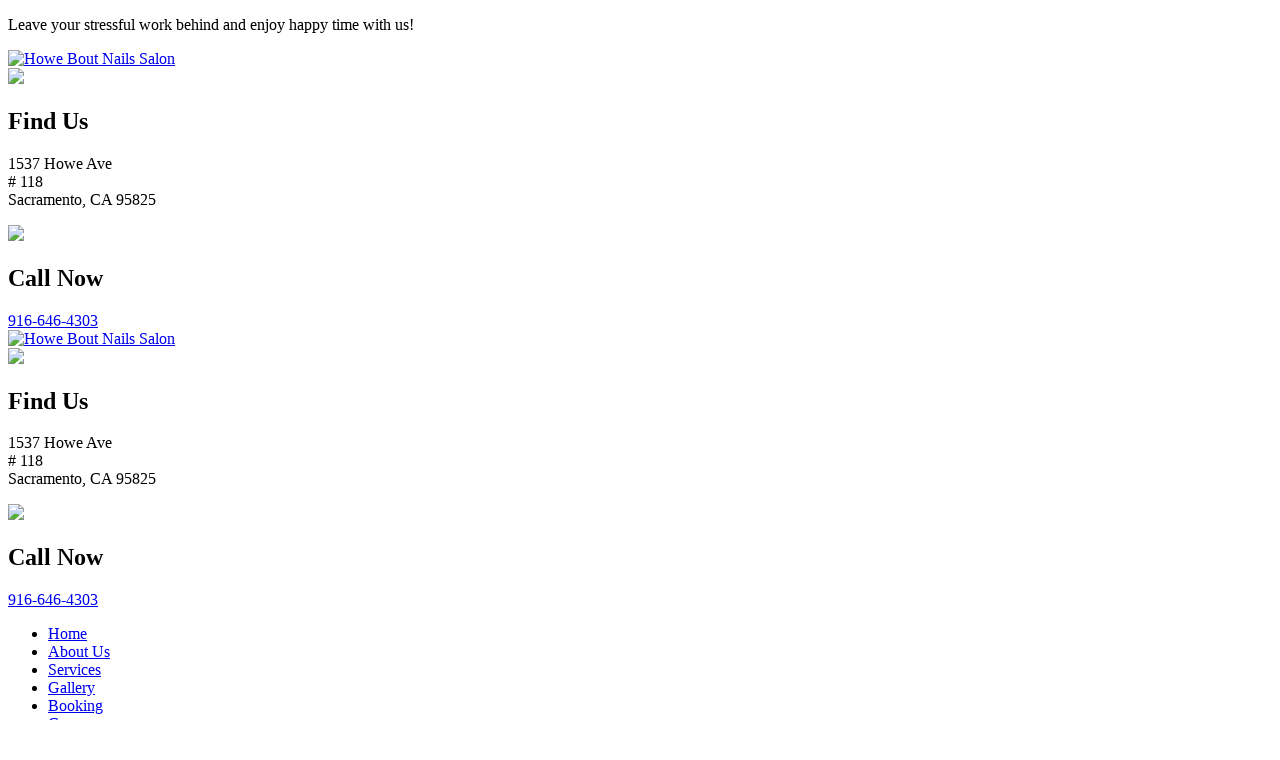

--- FILE ---
content_type: text/html; charset=UTF-8
request_url: https://howeboutnailsalonsacramento.com/services-69-eyelash-extensions
body_size: 9193
content:
<!DOCTYPE html><html
xmlns="http://www.w3.org/1999/xhtml" dir="ltr"
lang="en"
xmlns:og="http://ogp.me/ns#"
xmlns:fb="http://www.facebook.com/2008/fbml"
itemscope itemtype="https://schema.org/NailSalon"><head><meta
http-equiv="content-language" content="en"/><link
rel="alternate" href="https://howeboutnailsalonsacramento.com/services-69-eyelash-extensions" hreflang="x-default"><meta
charset="utf-8"><meta
name="viewport" content="width=device-width,initial-scale=1.0"/><meta
http-equiv="content-type" content="text/html; charset=UTF-8"/><meta
name="description" content="Nail salon Sacramento, Nail salon 95825. Conveniently located in Sacramento, CA, Zip Code 95825, Howe Bout Nails Salon is proud to deliver the highest quality"/><meta
name="keywords" content="Nail salon Sacramento, Nail salon 95825, Howe Bout Nails Salon"/><meta
name="author" content="Howe Bout Nails Salon - Nail salon in Sacramento, CA 95825"/><meta
property="og:title" content="Howe Bout Nails Salon - Nail salon in Sacramento, CA 95825"/><meta
property="og:description" content="Nail salon Sacramento, Nail salon 95825. Conveniently located in Sacramento, CA, Zip Code 95825, Howe Bout Nails Salon is proud to deliver the highest quality"/><meta
property="og:image" content="https://howeboutnailsalonsacramento.com/uploads/howeboz1syosx/attach/1516788190_logo.png"/><meta
property="og:url" content="https://howeboutnailsalonsacramento.com/services-69-eyelash-extensions"/><meta
property="og:type" content="website"/><meta
property="og:site_name" content="Howe Bout Nails Salon - Nail salon in Sacramento, CA 95825"/><link
rel="schema.DC" href="http://purl.org/dc/elements/1.1/"><meta
name="DC.title" content="Howe Bout Nails Salon - Nail salon in Sacramento, CA 95825"><meta
name="DC.identifier" content="https://howeboutnailsalonsacramento.com/services-69-eyelash-extensions"><meta
name="DC.description" content="Nail salon Sacramento, Nail salon 95825. Conveniently located in Sacramento, CA, Zip Code 95825, Howe Bout Nails Salon is proud to deliver the highest quality"><meta
name="DC.subject" content="Howe Bout Nails Salon - Nail salon in Sacramento, CA 95825"><meta
name="DC.language" scheme="UTF-8" content="en-us"><meta
itemprop="priceRange" name="priceRange" content=""><meta
name="geo.region" content="US-CA"><meta
name="geo.placename" content="Sacramento"><meta
name="geo.position" content="38.59388;-121.416061"><meta
name="ICBM" content="38.59388, -121.416061"><title>Howe Bout Nails Salon - Nail salon in Sacramento, CA 95825</title><base
href="/themes/fnail03c/assets/"><link
rel="canonical" href="https://howeboutnailsalonsacramento.com/service"><link
rel="icon" href="https://howeboutnailsalonsacramento.com/uploads/howeboz1syosx/attach/1516788190_logo.ico" type="image/x-icon"><link
rel="shortcut icon" href="https://howeboutnailsalonsacramento.com/uploads/howeboz1syosx/attach/1516788190_logo.ico" type="image/x-icon"><link
rel="apple-touch-icon" href="https://howeboutnailsalonsacramento.com/uploads/howeboz1syosx/attach/1516788190_logo.ico" type="image/x-icon"><link
rel="preconnect" href="https://fonts.googleapis.com"><link
rel="preconnect" href="https://fonts.gstatic.com" crossorigin><link
href="https://fonts.googleapis.com/css2?family=Dosis:wght@200;300;400;500;600;700;800&family=Great+Vibes&family=Lato:ital,wght@0,300;0,400;0,700;1,300;1,400&family=Montserrat:wght@400;700&family=Open+Sans:ital,wght@0,300;0,400;0,600;0,700;0,800;1,300;1,400;1,600;1,700;1,800&family=Prata&family=Roboto:ital,wght@0,100;0,300;0,400;0,500;0,700;0,900;1,100;1,300;1,400;1,500;1,700;1,900&family=Stardos+Stencil&subset=greek,greek-ext,latin-ext,cyrillic,cyrillic-ext,vietnamese&display=swap"
rel="preload" as="style" onload="this.onload=null;this.rel='stylesheet';this.media='all'"><link
type="text/css" href='/public/assets/webfnail03cf34bfeb3273e240ca5cf173262440916.css' rel="preload" as="style" onload="this.onload=null;this.rel='stylesheet';this.media='all'"><link
type="text/css" href='/public/assets/webfnail03ca77abef6ab520df2c4f3b4a0039ba38f.css' rel="stylesheet" media="all"><style type="text/css">.bg-about-us .title-standard h2 { font-size: 24px;}h1.service-name, h2.service-name { color: #f00; border-bottom: 1px solid #f00; text-transform: uppercase; } .detail-price-name { font-size: 20px;} div#sci_67 .detail-price-name { color: #f00; font-size: 22px; }</style> <script type="text/javascript" src="/public/assets/webfnail03c3461da28fc7d31cd6d9a290bf9d753bd.js" ></script> <script type="text/javascript">let webForm = {"required":"(required)","optional":"(optional)","any_person":"Any person","price":"Price","morning":"Morning","afternoon":"Afternoon","sunday":"Sunday","monday":"Monday","tuesday":"Tuesday","wednesday":"Wednesday","thursday":"Thursday","friday":"Friday","saturday":"Saturday","jan":"Jan","feb":"Feb","mar":"Mar","apr":"Apr","may":"May","jun":"Jun","jul":"Jul","aug":"Aug","sep":"Sep","oct":"Oct","nov":"Nov","dec":"Dec","contact_name":"Your name","contact_name_placeholder":"","contact_name_maxlength":"75","contact_email":"Your email","contact_email_placeholder":"","contact_email_maxlength":"75","contact_phone":"Your phone","contact_phone_placeholder":"","contact_phone_maxlength":"15","contact_subject":"Your subject","contact_subject_placeholder":"","contact_subject_maxlength":"250","contact_message":"Your message","contact_message_placeholder":"","contact_message_maxlength":"500","contact_btn_send":"Send Us","contact_name_err":"Please enter your name","contact_email_err":"Please enter your email","contact_phone_err":"Please enter your phone","contact_subject_err":"Please enter your subject","contact_message_err":"Please enter your message","newsletter_name":"Your name","newsletter_name_placeholder":"","newsletter_name_maxlength":"75","newsletter_email":"Your email","newsletter_email_placeholder":"","newsletter_email_maxlength":"75","newsletter_phone":"Your phone","newsletter_phone_placeholder":"","newsletter_phone_maxlength":"15","newsletter_btn_send":"Submit","newsletter_name_err":"Please enter your name","newsletter_email_err":"Please enter your email","newsletter_phone_err":"Please enter your phone","newsletter_success":"Thank you for your subscription","booking_date":"Date","booking_date_placeholder":"","booking_date_maxlength":"15","booking_hours":"Hour","booking_hours_placeholder":"Select hour","booking_service":"Service","booking_service_placeholder":"Select service","booking_menu":"Menu","booking_menu_placeholder":"Select menu","booking_technician":"Technician","booking_technician_placeholder":"Select technician","booking_person_number":"Number","booking_person_number_placeholder":"","booking_size":"Size","booking_size_placeholder":"Select size","booking_delivery":"Type","booking_delivery_placeholder":"Select type","booking_name":"Your name","booking_name_placeholder":"","booking_name_maxlength":"75","booking_firstname":"Your first name","booking_firstname_placeholder":"","booking_firstname_maxlength":"75","booking_lastname":"Your last name","booking_lastname_placeholder":"","booking_lastname_maxlength":"75","booking_phone":"Your phone","booking_phone_placeholder":"","booking_phone_maxlength":"15","booking_email":"Your email","booking_email_placeholder":"","booking_email_maxlength":"75","booking_person_count":"How many people","booking_person_count_placeholder":"","booking_note":"Note","booking_note_maxlength":"200","booking_note_placeholder":"(Max length 200 character)","booking_store":"Storefront","booking_store_placeholder":"Select storefront","booking_add_another_service":"Add another","booking_information":"Appointment Information","booking_order_information":"Order Information","booking_popup_message":"Message","booking_popup_confirm":"Confirm booking information ?","booking_popup_confirm_description":"We will send a text message to you via the number below after we confirm the calendar for your booking.","booking_order_popup_confirm":"Confirm order information ?","booking_order_popup_confirm_description":"We will send a text message to you via the number below after we confirm the calendar for your order.","booking_btn_send":"Send appointment now","booking_btn_search":"Search","booking_btn_booking":"Booking","booking_btn_confirm":"Confirm","booking_btn_cancel":"Cancel","booking_hours_expired":"Has expired","booking_date_err":"Please choose date","booking_hours_err":"Please choose hour","booking_service_err":"Please choose a service","booking_menu_err":"Please choose a menu","booking_technician_err":"Please choose a technician","booking_name_err":"Please enter your name","booking_firstname_err":"Please enter your first name","booking_lastname_err":"Please enter your last name","booking_phone_err":"Please enter your phone","booking_email_err":"Please enter your email","booking_person_count_err":"Please enter people count","booking_get_hours_timeout":"Network timeout, Please click the button search to try again"};
        let webBooking = {
            enable: true,
            minDate: "12/22/2025",
            requiredTechnician: false,
            requiredEmail: false,
            requiredHour: true,
        };
        let webFormat = {
            dateFormat: "MM/DD/YYYY",
            datePosition: "1,0,2",
            phoneFormat: "(000) 000-0000",
        };
        let webGlobal = {
            site: "service",
            siteAct: "default_by_cat_id",
            siteSubAct: "69",
            noPhoto: "/public/library/global/no-photo.jpg",
            isTablet: false,
            isMobile: false,
            enableRecaptcha: false,
            galleryLoadMoreOption: 0,
            boardGalleryLimitCarouselSlider: 2,
        };

        let enableRecaptcha = 0;
        let posFormat = "1,0,2";
        let dateFormatBooking = "MM/DD/YYYY";
        let minDateBooking = '12/22/2025';
        let phoneFormat = "(000) 000-0000";
        let num_paging = "1000";
        let site = "service";</script> <meta
name="google-site-verification" content="XUT0TV2ExHIOL-F0Qo2r_8fjMJW4g95qLtJ_1pw52gI" />
<script>(function(w,d,s,l,i){w[l]=w[l]||[];w[l].push({'gtm.start':new Date().getTime(),event:'gtm.js'});var f=d.getElementsByTagName(s)[0],j=d.createElement(s),dl=l!='dataLayer'?'&l='+l:'';j.async=true;j.src='https://www.googletagmanager.com/gtm.js?id='+i+dl;f.parentNode.insertBefore(j,f);})(window,document,'script','dataLayer','GTM-TWW643L');</script> </head><body
class="home site-sub-page site-service site-act-default_by_cat_id"><h1 style="display: none">Nail salon Sacramento, Nail salon 95825, Howe Bout Nails Salon</h1><div
id="fb-root" style="display: none"></div><div
class="wrapper">
<input
type="hidden" name="activeFreezeHeader" value="1" /><div
class="header-container"><div
class="layout-header-1 pad-vertical-5 row background-f4 hi"><div
class="container"><div
class="row"><div
class="col-lg-12 col-md-12 col-sm-12 col-xs-12"><div
class="welcome-text"><p
itemprop="description">
Leave your stressful work behind and enjoy happy time with us!</p></div></div></div></div></div><div
class="header-mobile clearfix hidden-md hidden-lg"><div
class="wrap-freeze-header-mobile clearfix"><div
class="flag-freeze-header-mobile"><div
class="container"><div
class="box-color col-lg-12 clearfix"><div
class="layout-header-3 pad-vertical-10 row"><div
class="logo">
<a
href="/" itemprop="url">
<img
itemprop="logo" src="https://howeboutnailsalonsacramento.com/uploads/howeboz1syosx/attach/1515523659_howe-bout-nails-salon.gif" alt="Howe Bout Nails Salon">
</a></div><div
class="address-top-page"><div
class="address-top-box-1"><div
class="icon-top-box-1"><img
itemprop="image" src="/themes/fnail03c/assets/images/opened-map.png" /></div><div
class="title-top-box-1"><h2>Find Us</h2><p
itemprop="address">1537 Howe Ave <br/># 118 <br/>Sacramento, CA 95825</p></div></div><div
class="address-top-box-1"><div
class="icon-top-box-1"><img
itemprop="image" src="/themes/fnail03c/assets/images/opened-phone.png" /></div><div
class="title-top-box-1"><h2>Call Now</h2><a
itemprop="url" href="tel:916-646-4303"><span
itemprop="telephone">916-646-4303</span></a></div></div></div><div
class="menu-btn-show">
<span
class="border-style"></span>
<span
class="border-style"></span>
<span
class="border-style"></span></div></div></div></div></div></div></div><div
class="header-desktop clearfix hidden-sm hidden-xs"><div
class="wrap-freeze-header clearfix "><div
class="container"><div
class="box-color col-lg-12 clearfix"><div
class="layout-header-3 pad-vertical-10 row"><div
class="logo">
<a
href="/" itemprop="url">
<img
itemprop="logo" src="https://howeboutnailsalonsacramento.com/uploads/howeboz1syosx/attach/1515523659_howe-bout-nails-salon.gif" alt="Howe Bout Nails Salon">
</a></div><div
class="address-top-page"><div
class="address-top-box-1"><div
class="icon-top-box-1"><img
itemprop="image" src="/themes/fnail03c/assets/images/opened-map.png" /></div><div
class="title-top-box-1"><h2>Find Us</h2><p
itemprop="address">1537 Howe Ave <br/># 118 <br/>Sacramento, CA 95825</p></div></div><div
class="address-top-box-1"><div
class="icon-top-box-1"><img
itemprop="image" src="/themes/fnail03c/assets/images/opened-phone.png" /></div><div
class="title-top-box-1"><h2>Call Now</h2><a
itemprop="url" href="tel:916-646-4303"><span
itemprop="telephone">916-646-4303</span></a></div></div></div></div></div></div><div
class="flag-freeze-header"><div
class="border-top-menu"><div
class="container"><div
class="main-menu"><nav
class="custom_menu"><ul><li><a
itemprop="url" href="/">Home</a></li><li><a
itemprop="url" href="/about">About Us</a></li><li><a
itemprop="url" href="/service">Services</a></li><li><a
itemprop="url" href="/gallery">Gallery</a></li><li><a
itemprop="url" href="/book">Booking</a></li><li><a
itemprop="url" href="/coupons">Coupons</a></li><li><a
itemprop="url" href="/p/products">Products</a></li><li><a
itemprop="url" href="/contact">Contact Us</a></li></ul></nav></div></div></div></div></div></div></div><div
class="content-side-menu"><div
class="menu-bar-mobile" tabindex="-1"><div
class="logo-menu">
<a
href="/" title="Howe Bout Nails Salon" itemprop="url"><img
itemprop="logo" src="https://howeboutnailsalonsacramento.com/uploads/howeboz1syosx/attach/1515523659_howe-bout-nails-salon.gif" alt="Howe Bout Nails Salon"></a></div><ul><li
itemprop="name"><a
itemprop="url" href="/" title="">Home</a></li><li
itemprop="name"><a
itemprop="url" href="/about" title="">About Us</a></li><li
itemprop="name"><a
itemprop="url" href="/service" title="">Services</a></li><li
itemprop="name"><a
itemprop="url" href="/gallery" title="">Gallery</a></li><li
itemprop="name"><a
itemprop="url" href="/book">Booking</a></li><li
itemprop="name"><a
itemprop="url" href="/coupons" title="">Coupons</a></li><li><a
itemprop="url" href="/p/products">Products</a></li><li
itemprop="name"><a
itemprop="url" href="/contact">Contact Us</a></li></ul></div>
<input
type="hidden" name="group_id" value=""><div
class="banner-page-list"><div
class="container"><div
class="title-page"><div
class="row"><div
class="col-md-2"></div><div
class="col-md-6"><h2 class="lost-child">
<a
href="/service" title="Service">Our Service</a></h2></div><div
class="col-md-4 top-right"><div
class="btn_service_defale"></div></div></div></div></div></div><div
class="main-content animation_sroll_jumpto"><div
class="container page-container service-scroll-container"><div
class="row service-row sroll_jumpto" id="sci_64"><div
class="col-sm-4 col-md-4 text-center"><div
class="circle-service-image"
style="background-image: url('https://howeboutnailsalonsacramento.com/uploads/howeboz1syosx/product/1515135613_w360_1510910612_6.jpg')"></div></div><div
class="col-sm-8 col-md-8"><h2 id="manicures" class="service-name">Manicures</h2><div
class="cat_title"></div><div
class="box_service detail-189"><div
class="detail-price-item">
<span
class="detail-price-name">Basic Manicure</span>
<span
class="detail-price-dots"></span>
<span
class="detail-price-number">
<span
class="current"></span>
</span></div><div
class="detail-desc-item"><p>Our classic manicure: Softening hand soak / Nails trimmed & shaped / Cuticle Care / Hydrating massage / Hot towel wrap / Polish</p></div></div><div
class="box_service detail-193"><div
class="detail-price-item">
<span
class="detail-price-name">Deluxe Manicure</span>
<span
class="detail-price-dots"></span>
<span
class="detail-price-number">
<span
class="current"></span>
</span></div><div
class="detail-desc-item"><p>Softening hand soak | Nails trimmed & shaped | Cuticle care | Gentle exfoliating scrub | Therapeutic hot stone massage | Hot towel wrap | Polish</p></div></div><div
class="box_service detail-194"><div
class="detail-price-item">
<span
class="detail-price-name">CBD Organic Manicure</span>
<span
class="detail-price-dots"></span>
<span
class="detail-price-number">
<span
class="current"></span>
</span></div><div
class="detail-desc-item"><p>Included deluxe manicure using CBD organic product.</p><p>Vegan / Paraben - Free / Cruelty - Free</p></div></div></div></div><div
class="row service-row sroll_jumpto" id="sci_67"><div
class="col-sm-4 col-md-4 text-center hidden-lg hidden-md"><div
class="circle-service-image"
style="background-image: url('https://howeboutnailsalonsacramento.com/uploads/howeboz1syosx/product/1515135957_3-1492827590.jpg')"></div></div><div
class="col-sm-8 col-md-8"><h2 id="pedicures" class="service-name">Pedicures</h2><div
class="cat_title"></div><div
class="box_service detail-234"><div
class="detail-price-item">
<span
class="detail-price-name">1. Basic Pedicure</span>
<span
class="detail-price-dots"></span>
<span
class="detail-price-number">
<span
class="current"></span>
</span></div><div
class="detail-desc-item"><p>Softening, detoxifying sea salt soak / Nails pedicured / Cuticle trim/care / Hydrating massage creme / <strong>Hot Stone massage / Hot towel wrap</strong> / Polish</p></div></div><div
class="box_service detail-236"><div
class="detail-price-item">
<span
class="detail-price-name">2. Deluxe Pedicure</span>
<span
class="detail-price-dots"></span>
<span
class="detail-price-number">
<span
class="current"></span>
</span></div><div
class="detail-desc-item"><p>Softening, detoxifying sea salt soak | Nails pedicured | Cuticle trim/care | Hydrating massage cr&egrave;me | Fresh cucumber for vitamin-rich antioxidants to the skin | Gentle exfoliation scrub | <strong>Therapeutic hot stone mass | Hot towel wrap</strong> | Polish</p></div></div><div
class="box_service detail-237"><div
class="detail-price-item">
<span
class="detail-price-name">3. Spa Ultimate Pedicure</span>
<span
class="detail-price-dots"></span>
<span
class="detail-price-number">
<span
class="current"></span>
</span></div><div
class="detail-desc-item"><p>Sea salt soak softens and hydrates with NaturalSpa Pedi Salt including Sea Salt and Essential oils Nails pedicured Cuticle trim Massage to exfoliate dead skin and improve circulation with Collagen sugar scrub Pedi cream mask helps to detoxify and tighten the pores Fresh cucumber or lemon Hydrating and soothing the skin with Collagen lotion Rejuvenation paraffin dip | <strong>Therapeutic hot stone massage | Hot towel wrap</strong>| Polish<br
/> <strong>Rose - Cucumber - Milk - Jasmine</strong></p></div></div><div
class="box_service detail-265"><div
class="detail-price-item">
<span
class="detail-price-name">4. Collagen Pedicure 6 In 1</span>
<span
class="detail-price-dots"></span>
<span
class="detail-price-number">
<span
class="current"></span>
</span></div><div
class="detail-desc-item"><p><span
style="background-color: #993366; color: #ffffff;">LAVENDER ESSENCE</span> | <span
style="background-color: #ff6600; color: #ffffff;">SWEET ORANGE</span> | <span
style="background-color: #3366ff; color: #ffffff;">CRYSTAL WATERS</span> | <span
style="background-color: #ff00ff; color: #ffffff;">NO.5 PERFUME</span> | <span
style="background-color: #99cc00; color: #ffffff;">LEMON SPLASH</span> | <span
style="background-color: #808080; color: #ffffff;">LUXURY PEARL</span><br
/> Sea salt soak softens and calms skin with collagen bubble crystals Nails pedicured Cuticle trim/care Collagen sugar cane scrub for gentle exfoliation with natural sugars and oils boost skin's vitality and refresh texture| The skin is restored and moisturizes with Collagen creamy mask Vitamin-rich antioxidant are provided by a fresh cucumber or lemon Collagen muscle-relaxing gel cools and relaxes muscle for a pleasant and warming sensation Collagen lotion enhances skin texture and hydrates the skin, leaving skin velvety and smooth throughout the day Rejuvenation paraffin wax | <strong>Hot stone massage | Hot towel wrap</strong> | Polish<br
/> <span
style="color: #ff0000;"><em><strong>FREE Customer Gift - Collagen Serum Lotion</strong></em></span></p></div></div><div
class="box_service detail-266"><div
class="detail-price-item">
<span
class="detail-price-name">5. Volcano Spa Pedicure</span>
<span
class="detail-price-dots"></span>
<span
class="detail-price-number">
<span
class="current"></span>
</span></div><div
class="detail-desc-item"><p><strong>Volcanic crystals for detoxification</strong><br
/> <span
style="background-color: #ff99cc; color: #ffffff;">ROMANCE</span> | <span
style="background-color: #800080; color: #ffffff;">LAVENDER ERUPTION</span> | <span
style="background-color: #ffcc00; color: #ffffff;">TROPICAL CITRUS</span> | <span
style="background-color: #ff6600; color: #ffffff;">ORANGE NUMBER 5</span> | <span
style="background-color: #99cc00; color: #ffffff;">GREEN TEA ALOE VERA</span> | <span
style="color: #ffffff; background-color: #999999;">HONEY PEARL</span><br
/> Softening via soaking in Volcano crystals with Aloe vera and Sodium Bicarbonate, commonly known as baking soda. It aids in the speedy healing of foot odor, the blurring of calluses on the feet, and the brightening, shinner, and smoother appearance of the feet. Volcano crystals are dropped into bath water with the Detox Volcano Activator containing Citric Acid as an exfoliant and an antioxidant. The acid reacts with Sodium Bicarbonate to release bubbles of carbon dioxide which is observable as effervescence(fizzing) | Nails pedicured | Cuticle care | Renew texture and skin tone with sugar scrub | Oils are used in Collagen cream mask to hydrate and cure damaged skin | Fresh cucumber or lemon | Collagen lotion contains Vitamin E, vegetables collagen & oils improves skin structure, elasticity, and anti-aging effectiveness | Rejuvenation paraffin dip | <strong>Hot stone massage | Hot towel wrap</strong> | Polish</p></div></div><div
class="box_service detail-267"><div
class="detail-price-item">
<span
class="detail-price-name">6. The Luxury CBD Detox Bubbling And Fizzing Eruption</span>
<span
class="detail-price-dots"></span>
<span
class="detail-price-number">
<span
class="current"></span>
</span></div><div
class="detail-desc-item"><p><strong>&bull; Gold &bull; Beach Paradise&nbsp;</strong><strong>&bull; Rose Gold &bull; Havana Secrets&nbsp;</strong><strong>&bull; Fuji Pearl &bull; Spearmint &bull; Hot Lava</strong><br
/> Soak in CBD Detox Volcano crystals with Aloe vera, Sodium Bicarbonate, and 1% CBD isolate for each step. It has stress-reducing, pain-relieving, and moisturizing properties and can assist in reducing inflammation, minor aches, and pains CBD Detox Volcano Activator for bubbling and fizzing eruption when Acid Citric reacts with Sodium bicarbonate to reveal fresh, softer, and smoother skin Nails pedicured Cuticle care CBD sugar scrub to smooth tired muscles and exfoliate dead skins CBD collagen cream mask features Vitamin E, Aloe vera and a blend of essential oils to reduce inflammation, promote healing and rejuvenate skin Fresh cucumber or lemon providing Vitamin-rich antioxidant for the skin CBD Collagen massage lotion contains vitamins and oils which hydrates, protects nail and skin. It also works as an antioxidant to help slow down the aging process, keep skin looking healthy, and smooth skin and increase collagen formation Sanitizing wipes Spa liner Buffer Pumice & file Warm paraffin wax <strong>Therapeutic hot stone massage |&nbsp; Hot towel</strong>&nbsp;| wrap Polish<br
/> <span
style="font-size: 12px;"><em><strong>Citric acid</strong> is an AHA (Alpha Hydroxy Acid) that helps to remove dead skin cells and dirt and unclogs the pores. AHAs can also reduce the appearance of scars, spots, and other pigmentation issues. As a protective antioxidant, AHAs protect the skin against the effect of free radical dă age and contribute to the toning and firming of the skin as well</em></span></p></div></div></div><div
class="col-sm-4 col-md-4 text-center hidden-sm hidden-xs"><div
class="circle-service-image"
style="background-image: url('https://howeboutnailsalonsacramento.com/uploads/howeboz1syosx/product/1515135957_3-1492827590.jpg')"></div></div></div><div
class="row service-row sroll_jumpto" id="sci_66"><div
class="col-sm-4 col-md-4 text-center"><div
class="circle-service-image"
style="background-image: url('https://howeboutnailsalonsacramento.com/uploads/howeboz1syosx/product/1515135896_0a.jpg')"></div></div><div
class="col-sm-8 col-md-8"><h2 id="nail_extensions" class="service-name">Nail Extensions</h2><div
class="cat_title"></div><div
class="box_service detail-215"><div
class="detail-price-item">
<span
class="detail-price-name">Full Set w/Gel</span>
<span
class="detail-price-dots"></span>
<span
class="detail-price-number">
<span
class="current"></span>
</span></div><div
class="detail-desc-item"></div></div><div
class="box_service detail-217"><div
class="detail-price-item">
<span
class="detail-price-name">Fill w/Gel</span>
<span
class="detail-price-dots"></span>
<span
class="detail-price-number">
<span
class="current"></span>
</span></div><div
class="detail-desc-item"></div></div><div
class="box_service detail-218"><div
class="detail-price-item">
<span
class="detail-price-name">Full Set w/Regular Color</span>
<span
class="detail-price-dots"></span>
<span
class="detail-price-number">
<span
class="current"></span>
</span></div><div
class="detail-desc-item"></div></div><div
class="box_service detail-219"><div
class="detail-price-item">
<span
class="detail-price-name">Fill w/Regular Color</span>
<span
class="detail-price-dots"></span>
<span
class="detail-price-number">
<span
class="current"></span>
</span></div><div
class="detail-desc-item"></div></div><div
class="box_service detail-220"><div
class="detail-price-item">
<span
class="detail-price-name">Pink & White Full Set</span>
<span
class="detail-price-dots"></span>
<span
class="detail-price-number">
<span
class="current"></span>
</span></div><div
class="detail-desc-item"></div></div><div
class="box_service detail-221"><div
class="detail-price-item">
<span
class="detail-price-name">Pink & White Fill</span>
<span
class="detail-price-dots"></span>
<span
class="detail-price-number">
<span
class="current"></span>
</span></div><div
class="detail-desc-item"></div></div><div
class="box_service detail-222"><div
class="detail-price-item">
<span
class="detail-price-name">Pink Fill</span>
<span
class="detail-price-dots"></span>
<span
class="detail-price-number">
<span
class="current"></span>
</span></div><div
class="detail-desc-item"></div></div><div
class="box_service detail-227"><div
class="detail-price-item">
<span
class="detail-price-name">Fading Full Set</span>
<span
class="detail-price-dots"></span>
<span
class="detail-price-number">
<span
class="current"></span>
</span></div><div
class="detail-desc-item"></div></div><div
class="box_service detail-228"><div
class="detail-price-item">
<span
class="detail-price-name">Fading Fill</span>
<span
class="detail-price-dots"></span>
<span
class="detail-price-number">
<span
class="current"></span>
</span></div><div
class="detail-desc-item"></div></div><div
class="box_service detail-231"><div
class="detail-price-item">
<span
class="detail-price-name">Dipping Power Set</span>
<span
class="detail-price-dots"></span>
<span
class="detail-price-number">
<span
class="current"></span>
</span></div><div
class="detail-desc-item"></div></div><div
class="box_service detail-233"><div
class="detail-price-item">
<span
class="detail-price-name">Extra Long Acrylic Tips</span>
<span
class="detail-price-dots"></span>
<span
class="detail-price-number">
<span
class="current"></span>
</span></div><div
class="detail-desc-item"><p>Nail Shaping 5 / Almond, Ballerina / Coffin, Stiletto, etc.</p></div></div></div></div><div
class="row service-row sroll_jumpto" id="sci_65"><div
class="col-sm-4 col-md-4 text-center hidden-lg hidden-md"><div
class="circle-service-image"
style="background-image: url('https://howeboutnailsalonsacramento.com/uploads/howeboz1syosx/product/1515135776_powder_glitter1.jpg')"></div></div><div
class="col-sm-8 col-md-8"><h2 id="upgrade_add_on_treatments" class="service-name">Upgrade & Add-On Treatments</h2><div
class="cat_title"></div><div
class="box_service detail-196"><div
class="detail-price-item">
<span
class="detail-price-name">Multiple 3 or more Gel color</span>
<span
class="detail-price-dots"></span>
<span
class="detail-price-number">
<span
class="current"></span>
</span></div><div
class="detail-desc-item"></div></div><div
class="box_service detail-197"><div
class="detail-price-item">
<span
class="detail-price-name">Nail Art</span>
<span
class="detail-price-dots"></span>
<span
class="detail-price-number">
<span
class="current"></span>
</span></div><div
class="detail-desc-item"></div></div><div
class="box_service detail-198"><div
class="detail-price-item">
<span
class="detail-price-name">French Design</span>
<span
class="detail-price-dots"></span>
<span
class="detail-price-number">
<span
class="current"></span>
</span></div><div
class="detail-desc-item"></div></div><div
class="box_service detail-199"><div
class="detail-price-item">
<span
class="detail-price-name">Nail Repair</span>
<span
class="detail-price-dots"></span>
<span
class="detail-price-number">
<span
class="current"></span>
</span></div><div
class="detail-desc-item"></div></div><div
class="box_service detail-200"><div
class="detail-price-item">
<span
class="detail-price-name">Polish Change Hands</span>
<span
class="detail-price-dots"></span>
<span
class="detail-price-number">
<span
class="current"></span>
</span></div><div
class="detail-desc-item"></div></div><div
class="box_service detail-201"><div
class="detail-price-item">
<span
class="detail-price-name">Polish Change Feet</span>
<span
class="detail-price-dots"></span>
<span
class="detail-price-number">
<span
class="current"></span>
</span></div><div
class="detail-desc-item"></div></div><div
class="box_service detail-202"><div
class="detail-price-item">
<span
class="detail-price-name">Gel Polish change Hands</span>
<span
class="detail-price-dots"></span>
<span
class="detail-price-number">
<span
class="current"></span>
</span></div><div
class="detail-desc-item"></div></div><div
class="box_service detail-203"><div
class="detail-price-item">
<span
class="detail-price-name">Gel Polish change Feet</span>
<span
class="detail-price-dots"></span>
<span
class="detail-price-number">
<span
class="current"></span>
</span></div><div
class="detail-desc-item"></div></div><div
class="box_service detail-204"><div
class="detail-price-item">
<span
class="detail-price-name">Gel Polish with Pedicure</span>
<span
class="detail-price-dots"></span>
<span
class="detail-price-number">
<span
class="current"></span>
</span></div><div
class="detail-desc-item"></div></div><div
class="box_service detail-205"><div
class="detail-price-item">
<span
class="detail-price-name">Gel Polish Removal</span>
<span
class="detail-price-dots"></span>
<span
class="detail-price-number">
<span
class="current"></span>
</span></div><div
class="detail-desc-item"></div></div><div
class="box_service detail-206"><div
class="detail-price-item">
<span
class="detail-price-name">Callous Treatment</span>
<span
class="detail-price-dots"></span>
<span
class="detail-price-number">
<span
class="current"></span>
</span></div><div
class="detail-desc-item"></div></div><div
class="box_service detail-207"><div
class="detail-price-item">
<span
class="detail-price-name">Paraffin Treatment Hands</span>
<span
class="detail-price-dots"></span>
<span
class="detail-price-number">
<span
class="current"></span>
</span></div><div
class="detail-desc-item"></div></div><div
class="box_service detail-208"><div
class="detail-price-item">
<span
class="detail-price-name">Paraffin Treatment Feet</span>
<span
class="detail-price-dots"></span>
<span
class="detail-price-number">
<span
class="current"></span>
</span></div><div
class="detail-desc-item"></div></div><div
class="box_service detail-209"><div
class="detail-price-item">
<span
class="detail-price-name">Extra Massage (10 minutes)</span>
<span
class="detail-price-dots"></span>
<span
class="detail-price-number">
<span
class="current"></span>
</span></div><div
class="detail-desc-item"></div></div><div
class="box_service detail-210"><div
class="detail-price-item">
<span
class="detail-price-name">Acrylic /Hard Gel soak off</span>
<span
class="detail-price-dots"></span>
<span
class="detail-price-number">
<span
class="current"></span>
</span></div><div
class="detail-desc-item"></div></div><div
class="box_service detail-263"><div
class="detail-price-item">
<span
class="detail-price-name">Acrylic /Hard Gel soak off w/Services</span>
<span
class="detail-price-dots"></span>
<span
class="detail-price-number">
<span
class="current"></span>
</span></div><div
class="detail-desc-item"></div></div><div
class="box_service detail-264"><div
class="detail-price-item">
<span
class="detail-price-name">Acrylic Removal</span>
<span
class="detail-price-dots"></span>
<span
class="detail-price-number">
<span
class="current"></span>
</span></div><div
class="detail-desc-item"></div></div><div
class="box_service detail-211"><div
class="detail-price-item">
<span
class="detail-price-name">Acrylic Removal w/Service</span>
<span
class="detail-price-dots"></span>
<span
class="detail-price-number">
<span
class="current"></span>
</span></div><div
class="detail-desc-item"></div></div></div><div
class="col-sm-4 col-md-4 text-center hidden-sm hidden-xs"><div
class="circle-service-image"
style="background-image: url('https://howeboutnailsalonsacramento.com/uploads/howeboz1syosx/product/1515135776_powder_glitter1.jpg')"></div></div></div><div
class="row service-row sroll_jumpto" id="sci_70"><div
class="col-sm-4 col-md-4 text-center"><div
class="circle-service-image"
style="background-image: url('https://howeboutnailsalonsacramento.com/uploads/howeboz1syosx/product/thumbnail/kid-dreamstime_s_31693497-w576.jpg')"></div></div><div
class="col-sm-8 col-md-8"><h2 id="kid_s_menu" class="service-name">Kid's Menu</h2><div
class="cat_title"></div><div
class="box_service detail-260"><div
class="detail-price-item">
<span
class="detail-price-name">Princess Manicure</span>
<span
class="detail-price-dots"></span>
<span
class="detail-price-number">
<span
class="current"></span>
</span></div><div
class="detail-desc-item"><p>For our little princess, 10 years old & younger: Nails trimmed & shaped / Light Massage / Polish & Nail Art</p></div></div><div
class="box_service detail-261"><div
class="detail-price-item">
<span
class="detail-price-name">Princess Pedicure</span>
<span
class="detail-price-dots"></span>
<span
class="detail-price-number">
<span
class="current"></span>
</span></div><div
class="detail-desc-item"><p>For our little princess, 10 years old & younger: Foot soak / Nails trimmed & shaped / Light Massage / Polish & Nail Art</p></div></div><div
class="box_service detail-262"><div
class="detail-price-item">
<span
class="detail-price-name">Color Change Hands or Toes</span>
<span
class="detail-price-dots"></span>
<span
class="detail-price-number">
<span
class="current"></span>
</span></div><div
class="detail-desc-item"></div></div></div></div><div
class="row service-row sroll_jumpto" id="sci_68"><div
class="col-sm-4 col-md-4 text-center hidden-lg hidden-md"><div
class="circle-service-image"
style="background-image: url('https://howeboutnailsalonsacramento.com/uploads/howeboz1syosx/product/1515136021_wax.jpg')"></div></div><div
class="col-sm-8 col-md-8"><h2 id="wax_and_hair_removal" class="service-name">Wax and Hair Removal</h2><div
class="cat_title"></div><div
class="box_service detail-239"><div
class="detail-price-item">
<span
class="detail-price-name">Eyebrows</span>
<span
class="detail-price-dots"></span>
<span
class="detail-price-number">
<span
class="current"></span>
</span></div><div
class="detail-desc-item"></div></div><div
class="box_service detail-240"><div
class="detail-price-item">
<span
class="detail-price-name">Upper Lip</span>
<span
class="detail-price-dots"></span>
<span
class="detail-price-number">
<span
class="current"></span>
</span></div><div
class="detail-desc-item"></div></div><div
class="box_service detail-241"><div
class="detail-price-item">
<span
class="detail-price-name">Cheeks</span>
<span
class="detail-price-dots"></span>
<span
class="detail-price-number">
<span
class="current"></span>
</span></div><div
class="detail-desc-item"></div></div><div
class="box_service detail-242"><div
class="detail-price-item">
<span
class="detail-price-name">Chin</span>
<span
class="detail-price-dots"></span>
<span
class="detail-price-number">
<span
class="current"></span>
</span></div><div
class="detail-desc-item"></div></div><div
class="box_service detail-243"><div
class="detail-price-item">
<span
class="detail-price-name">Sideburns</span>
<span
class="detail-price-dots"></span>
<span
class="detail-price-number">
<span
class="current"></span>
</span></div><div
class="detail-desc-item"></div></div><div
class="box_service detail-244"><div
class="detail-price-item">
<span
class="detail-price-name">Face</span>
<span
class="detail-price-dots"></span>
<span
class="detail-price-number">
<span
class="current"></span>
</span></div><div
class="detail-desc-item"></div></div><div
class="box_service detail-245"><div
class="detail-price-item">
<span
class="detail-price-name">Neck</span>
<span
class="detail-price-dots"></span>
<span
class="detail-price-number">
<span
class="current"></span>
</span></div><div
class="detail-desc-item"></div></div><div
class="box_service detail-246"><div
class="detail-price-item">
<span
class="detail-price-name">Chest</span>
<span
class="detail-price-dots"></span>
<span
class="detail-price-number">
<span
class="current"></span>
</span></div><div
class="detail-desc-item"></div></div><div
class="box_service detail-247"><div
class="detail-price-item">
<span
class="detail-price-name">Toes</span>
<span
class="detail-price-dots"></span>
<span
class="detail-price-number">
<span
class="current"></span>
</span></div><div
class="detail-desc-item"></div></div><div
class="box_service detail-248"><div
class="detail-price-item">
<span
class="detail-price-name">Under Arm</span>
<span
class="detail-price-dots"></span>
<span
class="detail-price-number">
<span
class="current"></span>
</span></div><div
class="detail-desc-item"></div></div><div
class="box_service detail-249"><div
class="detail-price-item">
<span
class="detail-price-name">Half Arms</span>
<span
class="detail-price-dots"></span>
<span
class="detail-price-number">
<span
class="current"></span>
</span></div><div
class="detail-desc-item"></div></div><div
class="box_service detail-250"><div
class="detail-price-item">
<span
class="detail-price-name">Full Arms</span>
<span
class="detail-price-dots"></span>
<span
class="detail-price-number">
<span
class="current"></span>
</span></div><div
class="detail-desc-item"></div></div><div
class="box_service detail-251"><div
class="detail-price-item">
<span
class="detail-price-name">Half Legs</span>
<span
class="detail-price-dots"></span>
<span
class="detail-price-number">
<span
class="current"></span>
</span></div><div
class="detail-desc-item"></div></div><div
class="box_service detail-252"><div
class="detail-price-item">
<span
class="detail-price-name">Full Legs</span>
<span
class="detail-price-dots"></span>
<span
class="detail-price-number">
<span
class="current"></span>
</span></div><div
class="detail-desc-item"></div></div><div
class="box_service detail-255"><div
class="detail-price-item">
<span
class="detail-price-name">Abdomen + Chest</span>
<span
class="detail-price-dots"></span>
<span
class="detail-price-number">
<span
class="current"></span>
</span></div><div
class="detail-desc-item"></div></div><div
class="box_service detail-256"><div
class="detail-price-item">
<span
class="detail-price-name">Back</span>
<span
class="detail-price-dots"></span>
<span
class="detail-price-number">
<span
class="current"></span>
</span></div><div
class="detail-desc-item"></div></div></div><div
class="col-sm-4 col-md-4 text-center hidden-sm hidden-xs"><div
class="circle-service-image"
style="background-image: url('https://howeboutnailsalonsacramento.com/uploads/howeboz1syosx/product/1515136021_wax.jpg')"></div></div></div></div></div><div
class="footer-page"><div
class="contact-footer"><div
class="container"><div
class="row"><div
class="col-lg-4 col-md-4 col-sm-12 col-xs-12"><div
class="row footer-3-box"><div
class="col-md-12"><h2 itemprop="name">GIFT CERTIFICATE</h2><p>A gift certificate for pampering indulgence makes an ideal gift for any occasion. It may be purchased in store for service or dollar amount,</p></div></div><div
class="row text-center"><div
class="col-md-12"></div></div></div><div
class="col-lg-4 col-md-4 col-sm-12 col-xs-12"><div
class="business-hour"><h2 itemprop="name">Business Hours</h2><table
class="table_openhour"><tr
itemprop="openingHours" content="Monday 9:30 am7:00 pm"><td
width="30%"><b>Monday</b></td><td>9:30 am - 7:00 pm</td></tr><tr
itemprop="openingHours" content="Tuesday 9:30 am7:00 pm"><td
width="30%"><b>Tuesday</b></td><td>9:30 am - 7:00 pm</td></tr><tr
itemprop="openingHours" content="Wednesday Closed"><td><b>Wednesday</b></td><td>Closed</td></tr><tr
itemprop="openingHours" content="Thursday 9:30 am7:00 pm"><td
width="30%"><b>Thursday</b></td><td>9:30 am - 7:00 pm</td></tr><tr
itemprop="openingHours" content="Friday 9:30 am7:00 pm"><td
width="30%"><b>Friday</b></td><td>9:30 am - 7:00 pm</td></tr><tr
itemprop="openingHours" content="Saturday 9:30 am7:00 pm"><td
width="30%"><b>Saturday</b></td><td>9:30 am - 7:00 pm</td></tr><tr
itemprop="openingHours" content="Sunday 10:00 am5:00 pm"><td
width="30%"><b>Sunday</b></td><td>10:00 am - 5:00 pm</td></tr></table></div></div><div
class="col-lg-4 col-md-4 col-sm-12 col-xs-12"><div
class="footer-3-box"><h2>Follow US</h2><div
class="header-social clearfix"><ul
class="ul-social"><li>
<a
class="social-icon facebook"
itemprop="url"
target="_blank"
title="Facebook"
rel="nofollow"
href="https://www.facebook.com/Howe-Bout-Nails-Salon-531783687202199/">
<img
src="/public/library/social/square/facebook.png" alt="Facebook">
</a></li><li>
<a
class="social-icon google"
itemprop="url"
target="_blank"
title="Google plus"
rel="nofollow"
href="https://www.google.com/search?source=hp&ei=y9RDWvrPCsqwjwTWy7L4CA&q=howe+bout+nails+95825&oq=howe+bout+nails+95825&gs_l=psy-ab.3...2928.10228.0.10559.30.23.5.0.0.0.191.2103.16j6.23.0....0...1c.1.64.psy-ab..2.25.1970.0..0j38j46j0i131k1j0i5i10i30k1j0i46k1j0i10k1j0i22i30k1j0i22i10i30k1j33i160k1.59.azA9qJVvXGY">
<img
src="/public/library/social/square/google-plus.png" alt="Google plus">
</a></li><li>
<a
class="social-icon instagram"
itemprop="url"
target="_blank"
title="Instagram"
rel="nofollow"
href="https://www.instagram.com/howeboutnails/">
<img
src="/public/library/social/square/instagram.png" alt="Instagram">
</a></li><li>
<a
class="social-icon yelp"
itemprop="url"
target="_blank"
title="Yelp"
rel="nofollow"
href="https://www.yelp.com/biz/howebout-nails-salon-sacramento">
<img
src="/public/library/social/square/yelp.png" alt="Yelp">
</a></li></ul></div><div
class="header-social-page clearfix">
 <script>let facebook_embed = {
        id_fanpage: "https://www.facebook.com/Howe-Bout-Nails-Salon-531783687202199",
        appId: "",
        width: 450,
        height: 300,
        tabs: "timeline",
        show_facepile: true,
        small_header: true,
        likebox_enable: true,
        likebox_show_faces: false,
        likebox_stream: true,
    };
    let google_id_fanpage = "";
    let twitter_id_fanpage = "";</script> <div
class="social-fanpage clearfix"><aside><div
id="fanpage_fb_container"></div></aside><div
id="social_block_width" class="clearfix" style="width:100% !important; height: 1px !important"></div></div></div></div></div></div><center
class="row"><p>Copyright © 2017. All Rights Reserved<br
/><a
href="/" target="_top" title="Nail salon Sacramento"><b>Nail salon Sacramento</b></a> | <a
href="/" target="_top" title="Nail salon 95825"><b>Nail salon 95825</b></a></p></center></div></div></div></div><div
class="freeze-footer"><ul><li><a
href="tel:916-646-4303" class="btn btn-default btn_call_now btn-call">916-646-4303</a></li><li><a
href="/book" class="btn btn-default btn_make_appointment">Booking</a></li></ul></div></div> <script type="text/javascript" src="/public/assets/webfnail03cdf8971aa803d825debfacfad2205b31a.js" ></script> <script type="text/javascript"></script>  <script>(function (i, s, o, g, r, a, m) {
            i['GoogleAnalyticsObject'] = r;
            i[r] = i[r] || function () {
                (i[r].q = i[r].q || []).push(arguments)
            }, i[r].l = 1 * new Date();
            a = s.createElement(o),
                m = s.getElementsByTagName(o)[0];
            a.async = 1;
            a.src = g;
            m.parentNode.insertBefore(a, m)
        })(window, document, 'script', 'https://www.google-analytics.com/analytics.js', 'ga');
        ga('create', 'UA-112982742-1', 'auto');
        ga('send', 'pageview');</script> <noscript><iframe
src="https://www.googletagmanager.com/ns.html?id=GTM-TWW643L" height="0" width="0" style="display:none;visibility:hidden"></iframe></noscript></body></html>

--- FILE ---
content_type: text/plain
request_url: https://www.google-analytics.com/j/collect?v=1&_v=j102&a=1946336181&t=pageview&_s=1&dl=https%3A%2F%2Fhoweboutnailsalonsacramento.com%2Fservices-69-eyelash-extensions&ul=en-us%40posix&dt=Howe%20Bout%20Nails%20Salon%20-%20Nail%20salon%20in%20Sacramento%2C%20CA%2095825&sr=1280x720&vp=1280x720&_u=IEBAAEABAAAAACAAI~&jid=1825000350&gjid=1840179946&cid=1934358225.1766426260&tid=UA-112982742-1&_gid=1571064167.1766426260&_r=1&_slc=1&z=1453446381
body_size: -456
content:
2,cG-MRSZJW0JM0